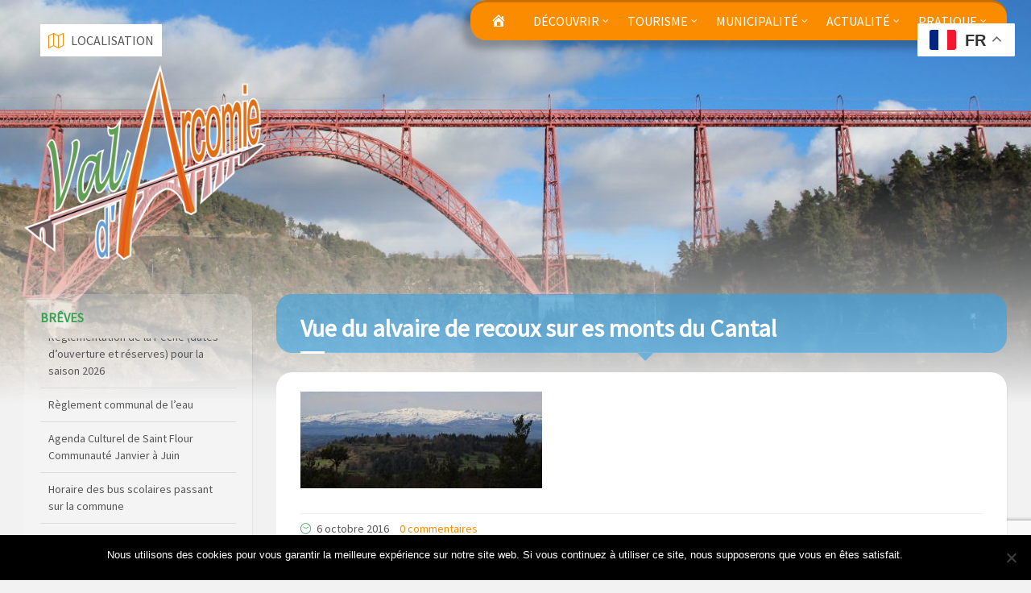

--- FILE ---
content_type: text/html; charset=UTF-8
request_url: https://valdarcomie.fr/wp-admin/admin-ajax.php
body_size: 203
content:
{"coord":{"lon":3.2102,"lat":44.9346},"weather":[{"id":804,"main":"Clouds","description":"overcast clouds","icon":"04n"}],"base":"stations","main":{"temp":5.71,"feels_like":2.17,"temp_min":5.71,"temp_max":5.71,"pressure":1014,"humidity":92,"sea_level":1014,"grnd_level":893},"visibility":10000,"wind":{"speed":5.11,"deg":170,"gust":13.55},"clouds":{"all":100},"dt":1768592472,"sys":{"country":"FR","sunrise":1768548064,"sunset":1768581133},"timezone":3600,"id":6447254,"name":"Chaliers","cod":200}

--- FILE ---
content_type: text/html; charset=UTF-8
request_url: https://valdarcomie.fr/wp-admin/admin-ajax.php
body_size: 742
content:
{"city":{"id":6447254,"name":"Chaliers","coord":{"lon":3.2102,"lat":44.9346},"country":"FR","population":0,"timezone":3600},"cod":"200","message":1.103333,"cnt":7,"list":[{"dt":1768561200,"sunrise":1768548064,"sunset":1768581133,"temp":{"day":5.52,"min":4.36,"max":6.01,"night":5.46,"eve":5.51,"morn":4.71},"feels_like":{"day":2.27,"night":2.3,"eve":1.78,"morn":1.86},"pressure":1014,"humidity":88,"weather":[{"id":500,"main":"Rain","description":"light rain","icon":"10d"}],"speed":5.52,"deg":170,"gust":15.9,"clouds":100,"pop":1,"rain":1.58},{"dt":1768647600,"sunrise":1768634428,"sunset":1768667610,"temp":{"day":5.65,"min":4.86,"max":6,"night":6,"eve":5.4,"morn":5.41},"feels_like":{"day":3.24,"night":2.15,"eve":1.95,"morn":2.53},"pressure":1014,"humidity":95,"weather":[{"id":500,"main":"Rain","description":"light rain","icon":"10d"}],"speed":6.03,"deg":142,"gust":16.21,"clouds":100,"pop":1,"rain":1.39},{"dt":1768734000,"sunrise":1768720789,"sunset":1768754087,"temp":{"day":5.2,"min":4,"max":5.66,"night":4.97,"eve":5.42,"morn":4},"feels_like":{"day":2.56,"night":2.8,"eve":2.75,"morn":0.34},"pressure":1016,"humidity":92,"weather":[{"id":500,"main":"Rain","description":"light rain","icon":"10d"}],"speed":6.16,"deg":140,"gust":16.76,"clouds":100,"pop":1,"rain":1.69},{"dt":1768820400,"sunrise":1768807149,"sunset":1768840566,"temp":{"day":5.3,"min":3.63,"max":7.15,"night":3.63,"eve":4.8,"morn":4.79},"feels_like":{"day":4.42,"night":3.63,"eve":4.8,"morn":4.79},"pressure":1017,"humidity":92,"weather":[{"id":804,"main":"Clouds","description":"overcast clouds","icon":"04d"}],"speed":2.52,"deg":135,"gust":9.97,"clouds":100,"pop":0.14},{"dt":1768906800,"sunrise":1768893506,"sunset":1768927046,"temp":{"day":7.28,"min":1.08,"max":7.31,"night":2.37,"eve":2.28,"morn":1.08},"feels_like":{"day":6.61,"night":2.37,"eve":2.28,"morn":1.08},"pressure":1014,"humidity":73,"weather":[{"id":802,"main":"Clouds","description":"scattered clouds","icon":"03d"}],"speed":1.54,"deg":2,"gust":2.72,"clouds":50,"pop":0},{"dt":1768993200,"sunrise":1768979861,"sunset":1769013527,"temp":{"day":4.74,"min":-0.15,"max":4.74,"night":1.95,"eve":2.14,"morn":-0.15},"feels_like":{"day":1.51,"night":-2.81,"eve":-2.38,"morn":-1.8},"pressure":1006,"humidity":75,"weather":[{"id":803,"main":"Clouds","description":"broken clouds","icon":"04d"}],"speed":5.66,"deg":163,"gust":14.79,"clouds":70,"pop":0.13},{"dt":1769079600,"sunrise":1769066214,"sunset":1769100008,"temp":{"day":1.22,"min":0.69,"max":2.15,"night":1.3,"eve":1.51,"morn":0.69},"feels_like":{"day":-0.71,"night":1.3,"eve":1.51,"morn":-3.05},"pressure":1004,"humidity":97,"weather":[{"id":616,"main":"Snow","description":"rain and snow","icon":"13d"}],"speed":6.28,"deg":161,"gust":15.78,"clouds":100,"pop":1,"rain":0.78,"snow":6.15}]}

--- FILE ---
content_type: text/html; charset=UTF-8
request_url: https://valdarcomie.fr/wp-admin/admin-ajax.php
body_size: 742
content:
{"city":{"id":6447254,"name":"Chaliers","coord":{"lon":3.2102,"lat":44.9346},"country":"FR","population":0,"timezone":3600},"cod":"200","message":1.103333,"cnt":7,"list":[{"dt":1768561200,"sunrise":1768548064,"sunset":1768581133,"temp":{"day":5.52,"min":4.36,"max":6.01,"night":5.46,"eve":5.51,"morn":4.71},"feels_like":{"day":2.27,"night":2.3,"eve":1.78,"morn":1.86},"pressure":1014,"humidity":88,"weather":[{"id":500,"main":"Rain","description":"light rain","icon":"10d"}],"speed":5.52,"deg":170,"gust":15.9,"clouds":100,"pop":1,"rain":1.58},{"dt":1768647600,"sunrise":1768634428,"sunset":1768667610,"temp":{"day":5.65,"min":4.86,"max":6,"night":6,"eve":5.4,"morn":5.41},"feels_like":{"day":3.24,"night":2.15,"eve":1.95,"morn":2.53},"pressure":1014,"humidity":95,"weather":[{"id":500,"main":"Rain","description":"light rain","icon":"10d"}],"speed":6.03,"deg":142,"gust":16.21,"clouds":100,"pop":1,"rain":1.39},{"dt":1768734000,"sunrise":1768720789,"sunset":1768754087,"temp":{"day":5.2,"min":4,"max":5.66,"night":4.97,"eve":5.42,"morn":4},"feels_like":{"day":2.56,"night":2.8,"eve":2.75,"morn":0.34},"pressure":1016,"humidity":92,"weather":[{"id":500,"main":"Rain","description":"light rain","icon":"10d"}],"speed":6.16,"deg":140,"gust":16.76,"clouds":100,"pop":1,"rain":1.69},{"dt":1768820400,"sunrise":1768807149,"sunset":1768840566,"temp":{"day":5.3,"min":3.63,"max":7.15,"night":3.63,"eve":4.8,"morn":4.79},"feels_like":{"day":4.42,"night":3.63,"eve":4.8,"morn":4.79},"pressure":1017,"humidity":92,"weather":[{"id":804,"main":"Clouds","description":"overcast clouds","icon":"04d"}],"speed":2.52,"deg":135,"gust":9.97,"clouds":100,"pop":0.14},{"dt":1768906800,"sunrise":1768893506,"sunset":1768927046,"temp":{"day":7.28,"min":1.08,"max":7.31,"night":2.37,"eve":2.28,"morn":1.08},"feels_like":{"day":6.61,"night":2.37,"eve":2.28,"morn":1.08},"pressure":1014,"humidity":73,"weather":[{"id":802,"main":"Clouds","description":"scattered clouds","icon":"03d"}],"speed":1.54,"deg":2,"gust":2.72,"clouds":50,"pop":0},{"dt":1768993200,"sunrise":1768979861,"sunset":1769013527,"temp":{"day":4.74,"min":-0.15,"max":4.74,"night":1.95,"eve":2.14,"morn":-0.15},"feels_like":{"day":1.51,"night":-2.81,"eve":-2.38,"morn":-1.8},"pressure":1006,"humidity":75,"weather":[{"id":803,"main":"Clouds","description":"broken clouds","icon":"04d"}],"speed":5.66,"deg":163,"gust":14.79,"clouds":70,"pop":0.13},{"dt":1769079600,"sunrise":1769066214,"sunset":1769100008,"temp":{"day":1.22,"min":0.69,"max":2.15,"night":1.3,"eve":1.51,"morn":0.69},"feels_like":{"day":-0.71,"night":1.3,"eve":1.51,"morn":-3.05},"pressure":1004,"humidity":97,"weather":[{"id":616,"main":"Snow","description":"rain and snow","icon":"13d"}],"speed":6.28,"deg":161,"gust":15.78,"clouds":100,"pop":1,"rain":0.78,"snow":6.15}]}

--- FILE ---
content_type: text/html; charset=utf-8
request_url: https://www.google.com/recaptcha/api2/anchor?ar=1&k=6LfwyyQaAAAAAKJexP3UJCUdmTYJqHwMP23tKQK0&co=aHR0cHM6Ly92YWxkYXJjb21pZS5mcjo0NDM.&hl=en&v=PoyoqOPhxBO7pBk68S4YbpHZ&size=invisible&anchor-ms=20000&execute-ms=30000&cb=7inftp9j9p63
body_size: 48585
content:
<!DOCTYPE HTML><html dir="ltr" lang="en"><head><meta http-equiv="Content-Type" content="text/html; charset=UTF-8">
<meta http-equiv="X-UA-Compatible" content="IE=edge">
<title>reCAPTCHA</title>
<style type="text/css">
/* cyrillic-ext */
@font-face {
  font-family: 'Roboto';
  font-style: normal;
  font-weight: 400;
  font-stretch: 100%;
  src: url(//fonts.gstatic.com/s/roboto/v48/KFO7CnqEu92Fr1ME7kSn66aGLdTylUAMa3GUBHMdazTgWw.woff2) format('woff2');
  unicode-range: U+0460-052F, U+1C80-1C8A, U+20B4, U+2DE0-2DFF, U+A640-A69F, U+FE2E-FE2F;
}
/* cyrillic */
@font-face {
  font-family: 'Roboto';
  font-style: normal;
  font-weight: 400;
  font-stretch: 100%;
  src: url(//fonts.gstatic.com/s/roboto/v48/KFO7CnqEu92Fr1ME7kSn66aGLdTylUAMa3iUBHMdazTgWw.woff2) format('woff2');
  unicode-range: U+0301, U+0400-045F, U+0490-0491, U+04B0-04B1, U+2116;
}
/* greek-ext */
@font-face {
  font-family: 'Roboto';
  font-style: normal;
  font-weight: 400;
  font-stretch: 100%;
  src: url(//fonts.gstatic.com/s/roboto/v48/KFO7CnqEu92Fr1ME7kSn66aGLdTylUAMa3CUBHMdazTgWw.woff2) format('woff2');
  unicode-range: U+1F00-1FFF;
}
/* greek */
@font-face {
  font-family: 'Roboto';
  font-style: normal;
  font-weight: 400;
  font-stretch: 100%;
  src: url(//fonts.gstatic.com/s/roboto/v48/KFO7CnqEu92Fr1ME7kSn66aGLdTylUAMa3-UBHMdazTgWw.woff2) format('woff2');
  unicode-range: U+0370-0377, U+037A-037F, U+0384-038A, U+038C, U+038E-03A1, U+03A3-03FF;
}
/* math */
@font-face {
  font-family: 'Roboto';
  font-style: normal;
  font-weight: 400;
  font-stretch: 100%;
  src: url(//fonts.gstatic.com/s/roboto/v48/KFO7CnqEu92Fr1ME7kSn66aGLdTylUAMawCUBHMdazTgWw.woff2) format('woff2');
  unicode-range: U+0302-0303, U+0305, U+0307-0308, U+0310, U+0312, U+0315, U+031A, U+0326-0327, U+032C, U+032F-0330, U+0332-0333, U+0338, U+033A, U+0346, U+034D, U+0391-03A1, U+03A3-03A9, U+03B1-03C9, U+03D1, U+03D5-03D6, U+03F0-03F1, U+03F4-03F5, U+2016-2017, U+2034-2038, U+203C, U+2040, U+2043, U+2047, U+2050, U+2057, U+205F, U+2070-2071, U+2074-208E, U+2090-209C, U+20D0-20DC, U+20E1, U+20E5-20EF, U+2100-2112, U+2114-2115, U+2117-2121, U+2123-214F, U+2190, U+2192, U+2194-21AE, U+21B0-21E5, U+21F1-21F2, U+21F4-2211, U+2213-2214, U+2216-22FF, U+2308-230B, U+2310, U+2319, U+231C-2321, U+2336-237A, U+237C, U+2395, U+239B-23B7, U+23D0, U+23DC-23E1, U+2474-2475, U+25AF, U+25B3, U+25B7, U+25BD, U+25C1, U+25CA, U+25CC, U+25FB, U+266D-266F, U+27C0-27FF, U+2900-2AFF, U+2B0E-2B11, U+2B30-2B4C, U+2BFE, U+3030, U+FF5B, U+FF5D, U+1D400-1D7FF, U+1EE00-1EEFF;
}
/* symbols */
@font-face {
  font-family: 'Roboto';
  font-style: normal;
  font-weight: 400;
  font-stretch: 100%;
  src: url(//fonts.gstatic.com/s/roboto/v48/KFO7CnqEu92Fr1ME7kSn66aGLdTylUAMaxKUBHMdazTgWw.woff2) format('woff2');
  unicode-range: U+0001-000C, U+000E-001F, U+007F-009F, U+20DD-20E0, U+20E2-20E4, U+2150-218F, U+2190, U+2192, U+2194-2199, U+21AF, U+21E6-21F0, U+21F3, U+2218-2219, U+2299, U+22C4-22C6, U+2300-243F, U+2440-244A, U+2460-24FF, U+25A0-27BF, U+2800-28FF, U+2921-2922, U+2981, U+29BF, U+29EB, U+2B00-2BFF, U+4DC0-4DFF, U+FFF9-FFFB, U+10140-1018E, U+10190-1019C, U+101A0, U+101D0-101FD, U+102E0-102FB, U+10E60-10E7E, U+1D2C0-1D2D3, U+1D2E0-1D37F, U+1F000-1F0FF, U+1F100-1F1AD, U+1F1E6-1F1FF, U+1F30D-1F30F, U+1F315, U+1F31C, U+1F31E, U+1F320-1F32C, U+1F336, U+1F378, U+1F37D, U+1F382, U+1F393-1F39F, U+1F3A7-1F3A8, U+1F3AC-1F3AF, U+1F3C2, U+1F3C4-1F3C6, U+1F3CA-1F3CE, U+1F3D4-1F3E0, U+1F3ED, U+1F3F1-1F3F3, U+1F3F5-1F3F7, U+1F408, U+1F415, U+1F41F, U+1F426, U+1F43F, U+1F441-1F442, U+1F444, U+1F446-1F449, U+1F44C-1F44E, U+1F453, U+1F46A, U+1F47D, U+1F4A3, U+1F4B0, U+1F4B3, U+1F4B9, U+1F4BB, U+1F4BF, U+1F4C8-1F4CB, U+1F4D6, U+1F4DA, U+1F4DF, U+1F4E3-1F4E6, U+1F4EA-1F4ED, U+1F4F7, U+1F4F9-1F4FB, U+1F4FD-1F4FE, U+1F503, U+1F507-1F50B, U+1F50D, U+1F512-1F513, U+1F53E-1F54A, U+1F54F-1F5FA, U+1F610, U+1F650-1F67F, U+1F687, U+1F68D, U+1F691, U+1F694, U+1F698, U+1F6AD, U+1F6B2, U+1F6B9-1F6BA, U+1F6BC, U+1F6C6-1F6CF, U+1F6D3-1F6D7, U+1F6E0-1F6EA, U+1F6F0-1F6F3, U+1F6F7-1F6FC, U+1F700-1F7FF, U+1F800-1F80B, U+1F810-1F847, U+1F850-1F859, U+1F860-1F887, U+1F890-1F8AD, U+1F8B0-1F8BB, U+1F8C0-1F8C1, U+1F900-1F90B, U+1F93B, U+1F946, U+1F984, U+1F996, U+1F9E9, U+1FA00-1FA6F, U+1FA70-1FA7C, U+1FA80-1FA89, U+1FA8F-1FAC6, U+1FACE-1FADC, U+1FADF-1FAE9, U+1FAF0-1FAF8, U+1FB00-1FBFF;
}
/* vietnamese */
@font-face {
  font-family: 'Roboto';
  font-style: normal;
  font-weight: 400;
  font-stretch: 100%;
  src: url(//fonts.gstatic.com/s/roboto/v48/KFO7CnqEu92Fr1ME7kSn66aGLdTylUAMa3OUBHMdazTgWw.woff2) format('woff2');
  unicode-range: U+0102-0103, U+0110-0111, U+0128-0129, U+0168-0169, U+01A0-01A1, U+01AF-01B0, U+0300-0301, U+0303-0304, U+0308-0309, U+0323, U+0329, U+1EA0-1EF9, U+20AB;
}
/* latin-ext */
@font-face {
  font-family: 'Roboto';
  font-style: normal;
  font-weight: 400;
  font-stretch: 100%;
  src: url(//fonts.gstatic.com/s/roboto/v48/KFO7CnqEu92Fr1ME7kSn66aGLdTylUAMa3KUBHMdazTgWw.woff2) format('woff2');
  unicode-range: U+0100-02BA, U+02BD-02C5, U+02C7-02CC, U+02CE-02D7, U+02DD-02FF, U+0304, U+0308, U+0329, U+1D00-1DBF, U+1E00-1E9F, U+1EF2-1EFF, U+2020, U+20A0-20AB, U+20AD-20C0, U+2113, U+2C60-2C7F, U+A720-A7FF;
}
/* latin */
@font-face {
  font-family: 'Roboto';
  font-style: normal;
  font-weight: 400;
  font-stretch: 100%;
  src: url(//fonts.gstatic.com/s/roboto/v48/KFO7CnqEu92Fr1ME7kSn66aGLdTylUAMa3yUBHMdazQ.woff2) format('woff2');
  unicode-range: U+0000-00FF, U+0131, U+0152-0153, U+02BB-02BC, U+02C6, U+02DA, U+02DC, U+0304, U+0308, U+0329, U+2000-206F, U+20AC, U+2122, U+2191, U+2193, U+2212, U+2215, U+FEFF, U+FFFD;
}
/* cyrillic-ext */
@font-face {
  font-family: 'Roboto';
  font-style: normal;
  font-weight: 500;
  font-stretch: 100%;
  src: url(//fonts.gstatic.com/s/roboto/v48/KFO7CnqEu92Fr1ME7kSn66aGLdTylUAMa3GUBHMdazTgWw.woff2) format('woff2');
  unicode-range: U+0460-052F, U+1C80-1C8A, U+20B4, U+2DE0-2DFF, U+A640-A69F, U+FE2E-FE2F;
}
/* cyrillic */
@font-face {
  font-family: 'Roboto';
  font-style: normal;
  font-weight: 500;
  font-stretch: 100%;
  src: url(//fonts.gstatic.com/s/roboto/v48/KFO7CnqEu92Fr1ME7kSn66aGLdTylUAMa3iUBHMdazTgWw.woff2) format('woff2');
  unicode-range: U+0301, U+0400-045F, U+0490-0491, U+04B0-04B1, U+2116;
}
/* greek-ext */
@font-face {
  font-family: 'Roboto';
  font-style: normal;
  font-weight: 500;
  font-stretch: 100%;
  src: url(//fonts.gstatic.com/s/roboto/v48/KFO7CnqEu92Fr1ME7kSn66aGLdTylUAMa3CUBHMdazTgWw.woff2) format('woff2');
  unicode-range: U+1F00-1FFF;
}
/* greek */
@font-face {
  font-family: 'Roboto';
  font-style: normal;
  font-weight: 500;
  font-stretch: 100%;
  src: url(//fonts.gstatic.com/s/roboto/v48/KFO7CnqEu92Fr1ME7kSn66aGLdTylUAMa3-UBHMdazTgWw.woff2) format('woff2');
  unicode-range: U+0370-0377, U+037A-037F, U+0384-038A, U+038C, U+038E-03A1, U+03A3-03FF;
}
/* math */
@font-face {
  font-family: 'Roboto';
  font-style: normal;
  font-weight: 500;
  font-stretch: 100%;
  src: url(//fonts.gstatic.com/s/roboto/v48/KFO7CnqEu92Fr1ME7kSn66aGLdTylUAMawCUBHMdazTgWw.woff2) format('woff2');
  unicode-range: U+0302-0303, U+0305, U+0307-0308, U+0310, U+0312, U+0315, U+031A, U+0326-0327, U+032C, U+032F-0330, U+0332-0333, U+0338, U+033A, U+0346, U+034D, U+0391-03A1, U+03A3-03A9, U+03B1-03C9, U+03D1, U+03D5-03D6, U+03F0-03F1, U+03F4-03F5, U+2016-2017, U+2034-2038, U+203C, U+2040, U+2043, U+2047, U+2050, U+2057, U+205F, U+2070-2071, U+2074-208E, U+2090-209C, U+20D0-20DC, U+20E1, U+20E5-20EF, U+2100-2112, U+2114-2115, U+2117-2121, U+2123-214F, U+2190, U+2192, U+2194-21AE, U+21B0-21E5, U+21F1-21F2, U+21F4-2211, U+2213-2214, U+2216-22FF, U+2308-230B, U+2310, U+2319, U+231C-2321, U+2336-237A, U+237C, U+2395, U+239B-23B7, U+23D0, U+23DC-23E1, U+2474-2475, U+25AF, U+25B3, U+25B7, U+25BD, U+25C1, U+25CA, U+25CC, U+25FB, U+266D-266F, U+27C0-27FF, U+2900-2AFF, U+2B0E-2B11, U+2B30-2B4C, U+2BFE, U+3030, U+FF5B, U+FF5D, U+1D400-1D7FF, U+1EE00-1EEFF;
}
/* symbols */
@font-face {
  font-family: 'Roboto';
  font-style: normal;
  font-weight: 500;
  font-stretch: 100%;
  src: url(//fonts.gstatic.com/s/roboto/v48/KFO7CnqEu92Fr1ME7kSn66aGLdTylUAMaxKUBHMdazTgWw.woff2) format('woff2');
  unicode-range: U+0001-000C, U+000E-001F, U+007F-009F, U+20DD-20E0, U+20E2-20E4, U+2150-218F, U+2190, U+2192, U+2194-2199, U+21AF, U+21E6-21F0, U+21F3, U+2218-2219, U+2299, U+22C4-22C6, U+2300-243F, U+2440-244A, U+2460-24FF, U+25A0-27BF, U+2800-28FF, U+2921-2922, U+2981, U+29BF, U+29EB, U+2B00-2BFF, U+4DC0-4DFF, U+FFF9-FFFB, U+10140-1018E, U+10190-1019C, U+101A0, U+101D0-101FD, U+102E0-102FB, U+10E60-10E7E, U+1D2C0-1D2D3, U+1D2E0-1D37F, U+1F000-1F0FF, U+1F100-1F1AD, U+1F1E6-1F1FF, U+1F30D-1F30F, U+1F315, U+1F31C, U+1F31E, U+1F320-1F32C, U+1F336, U+1F378, U+1F37D, U+1F382, U+1F393-1F39F, U+1F3A7-1F3A8, U+1F3AC-1F3AF, U+1F3C2, U+1F3C4-1F3C6, U+1F3CA-1F3CE, U+1F3D4-1F3E0, U+1F3ED, U+1F3F1-1F3F3, U+1F3F5-1F3F7, U+1F408, U+1F415, U+1F41F, U+1F426, U+1F43F, U+1F441-1F442, U+1F444, U+1F446-1F449, U+1F44C-1F44E, U+1F453, U+1F46A, U+1F47D, U+1F4A3, U+1F4B0, U+1F4B3, U+1F4B9, U+1F4BB, U+1F4BF, U+1F4C8-1F4CB, U+1F4D6, U+1F4DA, U+1F4DF, U+1F4E3-1F4E6, U+1F4EA-1F4ED, U+1F4F7, U+1F4F9-1F4FB, U+1F4FD-1F4FE, U+1F503, U+1F507-1F50B, U+1F50D, U+1F512-1F513, U+1F53E-1F54A, U+1F54F-1F5FA, U+1F610, U+1F650-1F67F, U+1F687, U+1F68D, U+1F691, U+1F694, U+1F698, U+1F6AD, U+1F6B2, U+1F6B9-1F6BA, U+1F6BC, U+1F6C6-1F6CF, U+1F6D3-1F6D7, U+1F6E0-1F6EA, U+1F6F0-1F6F3, U+1F6F7-1F6FC, U+1F700-1F7FF, U+1F800-1F80B, U+1F810-1F847, U+1F850-1F859, U+1F860-1F887, U+1F890-1F8AD, U+1F8B0-1F8BB, U+1F8C0-1F8C1, U+1F900-1F90B, U+1F93B, U+1F946, U+1F984, U+1F996, U+1F9E9, U+1FA00-1FA6F, U+1FA70-1FA7C, U+1FA80-1FA89, U+1FA8F-1FAC6, U+1FACE-1FADC, U+1FADF-1FAE9, U+1FAF0-1FAF8, U+1FB00-1FBFF;
}
/* vietnamese */
@font-face {
  font-family: 'Roboto';
  font-style: normal;
  font-weight: 500;
  font-stretch: 100%;
  src: url(//fonts.gstatic.com/s/roboto/v48/KFO7CnqEu92Fr1ME7kSn66aGLdTylUAMa3OUBHMdazTgWw.woff2) format('woff2');
  unicode-range: U+0102-0103, U+0110-0111, U+0128-0129, U+0168-0169, U+01A0-01A1, U+01AF-01B0, U+0300-0301, U+0303-0304, U+0308-0309, U+0323, U+0329, U+1EA0-1EF9, U+20AB;
}
/* latin-ext */
@font-face {
  font-family: 'Roboto';
  font-style: normal;
  font-weight: 500;
  font-stretch: 100%;
  src: url(//fonts.gstatic.com/s/roboto/v48/KFO7CnqEu92Fr1ME7kSn66aGLdTylUAMa3KUBHMdazTgWw.woff2) format('woff2');
  unicode-range: U+0100-02BA, U+02BD-02C5, U+02C7-02CC, U+02CE-02D7, U+02DD-02FF, U+0304, U+0308, U+0329, U+1D00-1DBF, U+1E00-1E9F, U+1EF2-1EFF, U+2020, U+20A0-20AB, U+20AD-20C0, U+2113, U+2C60-2C7F, U+A720-A7FF;
}
/* latin */
@font-face {
  font-family: 'Roboto';
  font-style: normal;
  font-weight: 500;
  font-stretch: 100%;
  src: url(//fonts.gstatic.com/s/roboto/v48/KFO7CnqEu92Fr1ME7kSn66aGLdTylUAMa3yUBHMdazQ.woff2) format('woff2');
  unicode-range: U+0000-00FF, U+0131, U+0152-0153, U+02BB-02BC, U+02C6, U+02DA, U+02DC, U+0304, U+0308, U+0329, U+2000-206F, U+20AC, U+2122, U+2191, U+2193, U+2212, U+2215, U+FEFF, U+FFFD;
}
/* cyrillic-ext */
@font-face {
  font-family: 'Roboto';
  font-style: normal;
  font-weight: 900;
  font-stretch: 100%;
  src: url(//fonts.gstatic.com/s/roboto/v48/KFO7CnqEu92Fr1ME7kSn66aGLdTylUAMa3GUBHMdazTgWw.woff2) format('woff2');
  unicode-range: U+0460-052F, U+1C80-1C8A, U+20B4, U+2DE0-2DFF, U+A640-A69F, U+FE2E-FE2F;
}
/* cyrillic */
@font-face {
  font-family: 'Roboto';
  font-style: normal;
  font-weight: 900;
  font-stretch: 100%;
  src: url(//fonts.gstatic.com/s/roboto/v48/KFO7CnqEu92Fr1ME7kSn66aGLdTylUAMa3iUBHMdazTgWw.woff2) format('woff2');
  unicode-range: U+0301, U+0400-045F, U+0490-0491, U+04B0-04B1, U+2116;
}
/* greek-ext */
@font-face {
  font-family: 'Roboto';
  font-style: normal;
  font-weight: 900;
  font-stretch: 100%;
  src: url(//fonts.gstatic.com/s/roboto/v48/KFO7CnqEu92Fr1ME7kSn66aGLdTylUAMa3CUBHMdazTgWw.woff2) format('woff2');
  unicode-range: U+1F00-1FFF;
}
/* greek */
@font-face {
  font-family: 'Roboto';
  font-style: normal;
  font-weight: 900;
  font-stretch: 100%;
  src: url(//fonts.gstatic.com/s/roboto/v48/KFO7CnqEu92Fr1ME7kSn66aGLdTylUAMa3-UBHMdazTgWw.woff2) format('woff2');
  unicode-range: U+0370-0377, U+037A-037F, U+0384-038A, U+038C, U+038E-03A1, U+03A3-03FF;
}
/* math */
@font-face {
  font-family: 'Roboto';
  font-style: normal;
  font-weight: 900;
  font-stretch: 100%;
  src: url(//fonts.gstatic.com/s/roboto/v48/KFO7CnqEu92Fr1ME7kSn66aGLdTylUAMawCUBHMdazTgWw.woff2) format('woff2');
  unicode-range: U+0302-0303, U+0305, U+0307-0308, U+0310, U+0312, U+0315, U+031A, U+0326-0327, U+032C, U+032F-0330, U+0332-0333, U+0338, U+033A, U+0346, U+034D, U+0391-03A1, U+03A3-03A9, U+03B1-03C9, U+03D1, U+03D5-03D6, U+03F0-03F1, U+03F4-03F5, U+2016-2017, U+2034-2038, U+203C, U+2040, U+2043, U+2047, U+2050, U+2057, U+205F, U+2070-2071, U+2074-208E, U+2090-209C, U+20D0-20DC, U+20E1, U+20E5-20EF, U+2100-2112, U+2114-2115, U+2117-2121, U+2123-214F, U+2190, U+2192, U+2194-21AE, U+21B0-21E5, U+21F1-21F2, U+21F4-2211, U+2213-2214, U+2216-22FF, U+2308-230B, U+2310, U+2319, U+231C-2321, U+2336-237A, U+237C, U+2395, U+239B-23B7, U+23D0, U+23DC-23E1, U+2474-2475, U+25AF, U+25B3, U+25B7, U+25BD, U+25C1, U+25CA, U+25CC, U+25FB, U+266D-266F, U+27C0-27FF, U+2900-2AFF, U+2B0E-2B11, U+2B30-2B4C, U+2BFE, U+3030, U+FF5B, U+FF5D, U+1D400-1D7FF, U+1EE00-1EEFF;
}
/* symbols */
@font-face {
  font-family: 'Roboto';
  font-style: normal;
  font-weight: 900;
  font-stretch: 100%;
  src: url(//fonts.gstatic.com/s/roboto/v48/KFO7CnqEu92Fr1ME7kSn66aGLdTylUAMaxKUBHMdazTgWw.woff2) format('woff2');
  unicode-range: U+0001-000C, U+000E-001F, U+007F-009F, U+20DD-20E0, U+20E2-20E4, U+2150-218F, U+2190, U+2192, U+2194-2199, U+21AF, U+21E6-21F0, U+21F3, U+2218-2219, U+2299, U+22C4-22C6, U+2300-243F, U+2440-244A, U+2460-24FF, U+25A0-27BF, U+2800-28FF, U+2921-2922, U+2981, U+29BF, U+29EB, U+2B00-2BFF, U+4DC0-4DFF, U+FFF9-FFFB, U+10140-1018E, U+10190-1019C, U+101A0, U+101D0-101FD, U+102E0-102FB, U+10E60-10E7E, U+1D2C0-1D2D3, U+1D2E0-1D37F, U+1F000-1F0FF, U+1F100-1F1AD, U+1F1E6-1F1FF, U+1F30D-1F30F, U+1F315, U+1F31C, U+1F31E, U+1F320-1F32C, U+1F336, U+1F378, U+1F37D, U+1F382, U+1F393-1F39F, U+1F3A7-1F3A8, U+1F3AC-1F3AF, U+1F3C2, U+1F3C4-1F3C6, U+1F3CA-1F3CE, U+1F3D4-1F3E0, U+1F3ED, U+1F3F1-1F3F3, U+1F3F5-1F3F7, U+1F408, U+1F415, U+1F41F, U+1F426, U+1F43F, U+1F441-1F442, U+1F444, U+1F446-1F449, U+1F44C-1F44E, U+1F453, U+1F46A, U+1F47D, U+1F4A3, U+1F4B0, U+1F4B3, U+1F4B9, U+1F4BB, U+1F4BF, U+1F4C8-1F4CB, U+1F4D6, U+1F4DA, U+1F4DF, U+1F4E3-1F4E6, U+1F4EA-1F4ED, U+1F4F7, U+1F4F9-1F4FB, U+1F4FD-1F4FE, U+1F503, U+1F507-1F50B, U+1F50D, U+1F512-1F513, U+1F53E-1F54A, U+1F54F-1F5FA, U+1F610, U+1F650-1F67F, U+1F687, U+1F68D, U+1F691, U+1F694, U+1F698, U+1F6AD, U+1F6B2, U+1F6B9-1F6BA, U+1F6BC, U+1F6C6-1F6CF, U+1F6D3-1F6D7, U+1F6E0-1F6EA, U+1F6F0-1F6F3, U+1F6F7-1F6FC, U+1F700-1F7FF, U+1F800-1F80B, U+1F810-1F847, U+1F850-1F859, U+1F860-1F887, U+1F890-1F8AD, U+1F8B0-1F8BB, U+1F8C0-1F8C1, U+1F900-1F90B, U+1F93B, U+1F946, U+1F984, U+1F996, U+1F9E9, U+1FA00-1FA6F, U+1FA70-1FA7C, U+1FA80-1FA89, U+1FA8F-1FAC6, U+1FACE-1FADC, U+1FADF-1FAE9, U+1FAF0-1FAF8, U+1FB00-1FBFF;
}
/* vietnamese */
@font-face {
  font-family: 'Roboto';
  font-style: normal;
  font-weight: 900;
  font-stretch: 100%;
  src: url(//fonts.gstatic.com/s/roboto/v48/KFO7CnqEu92Fr1ME7kSn66aGLdTylUAMa3OUBHMdazTgWw.woff2) format('woff2');
  unicode-range: U+0102-0103, U+0110-0111, U+0128-0129, U+0168-0169, U+01A0-01A1, U+01AF-01B0, U+0300-0301, U+0303-0304, U+0308-0309, U+0323, U+0329, U+1EA0-1EF9, U+20AB;
}
/* latin-ext */
@font-face {
  font-family: 'Roboto';
  font-style: normal;
  font-weight: 900;
  font-stretch: 100%;
  src: url(//fonts.gstatic.com/s/roboto/v48/KFO7CnqEu92Fr1ME7kSn66aGLdTylUAMa3KUBHMdazTgWw.woff2) format('woff2');
  unicode-range: U+0100-02BA, U+02BD-02C5, U+02C7-02CC, U+02CE-02D7, U+02DD-02FF, U+0304, U+0308, U+0329, U+1D00-1DBF, U+1E00-1E9F, U+1EF2-1EFF, U+2020, U+20A0-20AB, U+20AD-20C0, U+2113, U+2C60-2C7F, U+A720-A7FF;
}
/* latin */
@font-face {
  font-family: 'Roboto';
  font-style: normal;
  font-weight: 900;
  font-stretch: 100%;
  src: url(//fonts.gstatic.com/s/roboto/v48/KFO7CnqEu92Fr1ME7kSn66aGLdTylUAMa3yUBHMdazQ.woff2) format('woff2');
  unicode-range: U+0000-00FF, U+0131, U+0152-0153, U+02BB-02BC, U+02C6, U+02DA, U+02DC, U+0304, U+0308, U+0329, U+2000-206F, U+20AC, U+2122, U+2191, U+2193, U+2212, U+2215, U+FEFF, U+FFFD;
}

</style>
<link rel="stylesheet" type="text/css" href="https://www.gstatic.com/recaptcha/releases/PoyoqOPhxBO7pBk68S4YbpHZ/styles__ltr.css">
<script nonce="OjUBf-NZazX0dsjwoK1bsQ" type="text/javascript">window['__recaptcha_api'] = 'https://www.google.com/recaptcha/api2/';</script>
<script type="text/javascript" src="https://www.gstatic.com/recaptcha/releases/PoyoqOPhxBO7pBk68S4YbpHZ/recaptcha__en.js" nonce="OjUBf-NZazX0dsjwoK1bsQ">
      
    </script></head>
<body><div id="rc-anchor-alert" class="rc-anchor-alert"></div>
<input type="hidden" id="recaptcha-token" value="[base64]">
<script type="text/javascript" nonce="OjUBf-NZazX0dsjwoK1bsQ">
      recaptcha.anchor.Main.init("[\x22ainput\x22,[\x22bgdata\x22,\x22\x22,\[base64]/[base64]/bmV3IFpbdF0obVswXSk6Sz09Mj9uZXcgWlt0XShtWzBdLG1bMV0pOks9PTM/bmV3IFpbdF0obVswXSxtWzFdLG1bMl0pOks9PTQ/[base64]/[base64]/[base64]/[base64]/[base64]/[base64]/[base64]/[base64]/[base64]/[base64]/[base64]/[base64]/[base64]/[base64]\\u003d\\u003d\x22,\[base64]\\u003d\x22,\[base64]/[base64]/[base64]/K1vDtF1OwqMzwqEdwpFWfyjCrjjCrUvDtSrDukHDgcODNg1reDAWwrvDvm0kw6DCkMOhw74Nwo3DgMObYEoww7xwwrVzVMKRKl7CsF3DusKzZE9CEEzDksK3RxjCrnshw6s5w6okDBE/BV7CpMKpWVPCrcK1RMK1dcO1wptpacKOb3IDw4HDikrDjgwww4UPRTdiw6tjwo3Dok/DmQw4FEVMw7vDu8KDw5Ixwoc2OsKkwqMvwrLCg8O2w7vDkjzDgsOIw5DCjlICPwXCrcOSw7V5bMO7w4B5w7PCsRtOw7VdRn1/OMO9wo9LwoDCn8Kkw4puUsKPOcObfcKDInxOw6QXw4/CscOrw6vCoUvCtFxoaloow4rCrx8Jw69uHcKbwqBXdsOIOT1aeFAmQsKgwqrCtxsVKMKswoxjSsOYWcOHwqXDtUABw67CmMKcwotDw704Z8OiwrrCpSbCu8KKwp3DsMOYdMKNUCnDrCPCrDvDp8KhwpnCgcORw4lSwpVqwqLDjEnDp8O/wrfCs2bDlMKUE2gEwrU+w6hJCsKSwpYfQMKkw5zDk3XDnFzDtRoMw6FPwqDDhTrDm8KzQcOWw7jCt8OWw4AbGjHDoCsFwqJawp96wrQ0w5pNDMKBJjHCj8O/w7zCtMKKZkNNwrNSZC90w6PDmFHCpGIdSsOdIEzDpFvClcOKwoDDsT47w7jCl8K/w4d7SsKXwpnDrCrCn07DnBYVwqvDsEPDn24GHcOOKMKZwr7DlxrDpBnDrcKPwpEVwoINQMO0woAWw4UITMKvwoxRI8O5UnBNOMOzJMO7ZAJuw7MvwpTCm8OnwoFjwpHCihDDtwBQZRXDmwnDqMKOw51KwpvDvhPCgAgRwrDCkcK4w6jCmSI1wrbDgGjCqsKdb8KAw4/Dr8KjwrnDiGA8wqlYwpPCicKrKMKsw6/[base64]/CsMK0YcOcH8OQw6NjwpdLTUbCsSEtCnwpwpjDnSA5w5rDu8KYw44WaQ11wp7Ck8K9ZEzCqcK1L8KCBD3DgmcyJRjDvsOZQGlFT8KRH3zDq8KGCsKDVxzDmlA4w6/[base64]/[base64]/[base64]/[base64]/F1LDgMOkWcOIGhNuTSPDgMKtJFtZY21SwrAxw5QkKsKNwoJ8w7nCtXltanvCvMO/w5MhwrYiOCEiw6PDlMKUGMKzXADCqMO4w7nDmsKkw5vDuMOvwr7CvxrCgsKTw4QDw7/CucK1UiPDtXp9KcKRwrrDqMKIwpwow4Y+ScKgw5cME8O0dcK5woTDoBNSwq7DicOeD8OFwpZrAUYiwpRtwqvDs8OUwrzDvzTCusOjSDTDqsOxw4vDkHoUwox1wp5sEMK7w74TwrbCix0qZwlewovDkV7CnyEewpgAwo7Dl8KxM8KiwrM1w7BRWcOPwr86wo4cw4/CkHLCs8OVw4JBMyh2w51MOwXDq0LDokodAhBhwrhvWWBEwqcjJsK+XsKuwrbDvnnDqMODwpzDgcKUw6FwfD7Dsl1qwqcaO8OfwoXCuUNLC3zCgcKrPMOqGxksw4DCkGDCo1FIwpxmw7/Cs8O1YhtVB3x9bcOHXsKIasK5w7nCnsOlwrYrwq0ndW7ChMKCAgUAwqbDlsKNERoNGsOjPnbCky0twrUjb8OXw4gzwpdRF0J2JSA0w4oJDcKdwqvDsiFBI2XCnsKsX3fCgcOqw5F9IBp2P0/[base64]/CtcO3acOWwoPCt8OdwopowptMTjgBSRBEAlLCoTUFYsODw5TCqwxlNSLDriAOa8K3w7HDuMKqNsOTw6B0wqt/w4TCuUF4wpV+Nk1nfiBwH8ObCMKKwot0wqbDp8KXwoRfAsKgwoxpMcOcwqowGRgKwptgw5/Ch8KmJMKbwq7CusOxwr/DkcKwYmcrSijDixNSCsO/wqTDkg3DlyzDvxrClcOJw7gyLXnCvVHCssKJO8Ocw5UQwrQuw5jCrsOtwrxBZh/CnBdGUCMnwonDncKZOcOWwo7DsxlUwqpVMDnDlMOzc8OlNMKIZ8KNw6TDhDNTwrnCvsKSw6gQwr/Co2/[base64]/CncO1bFvDrcKcM2ZefC9UwrrCoU4awqQfwrRbw5w+w69TcQLCol8iJcOtw6fCksOPQMOmdBrCoW8zw7V9wpLDscOlMGcCw5/CncKQHV3CgsKCw4LChDPDgMKbwp5VLMKIw5gadgzDk8OKwpHDiB3DiCrCjMOoXUvCg8OvdUDDjsKFw5U1wqfCiAZYwp7CkwPDji3DkcKNwqHDr19/w5bCusOGw7TDvnbClMKDw5vDrsOvZsKMBQU/GsOlZhVrMAR7w5lsw4LDqkPCuVfDsMOuPifDiRTCqMOEKMK+wp7CuMOmwrBSw6jDvHXCl2IzTmARw6PDuUDDi8Okw7LCjcKJdMO7w6IQOAB9wpgrFGBaDQhhH8OzIirDusKWNhQpwqYow77DocK9UsKYbBTChRd0w6sVBmjCqHI/HMOJwqXDrDfCjB1ZVMO2VRhKwqHDtU46w4oMUsK6wozCkcOKB8KAwp/CnXnCpGZaw402w4/[base64]/DgwsKwr4NwqMtUgQdD8KKRcKPw4pXesKIHsOjOUB2wqHDigPCkMOMw49Rd0AaZwsTw6jDlMOew7HCtsOSDGzDsWdFScK0w61XIsO6w6PCuTEMw5XCusKSMgtxwowSdcOYKcKrwph7FmbDqmBkScORHS7Co8KKW8KFUF/[base64]/[base64]/CuMKpIB7Cu8OdXcK2wpzDt3tve2nCvMOfPkbCnU4/w5fDpcKSQ3jDqMOHwoAVwrcHI8KLKcKoYUXCplnCogAmw5NzSXHCn8K3w5DCvsOtw7/DmMOKw6ctwqBMw57CvcKTwr3CjsOpwpMOw6rCnFHCr0Bnw4nDmMKGw57DqMKowonDt8KzKVHDj8KHWxRVCsKEA8O/JgPCksOWw69dw6/DpsOQwq/DiUxZecKMG8KMw6PChsKLCDzCvjNdw6XDucKbwqfDu8Kyw5QQw50Hw6fDlcOAw6XCksOYIsKyHQ3DkcKYUsKKCVjChMK1VEPDicONS2TDg8O3aMOtN8OHw4k/[base64]/CgRXCuWxffhDCr3vDocOKc1M7w4F+w4vCuW5bfBQEY8KrGx/[base64]/DksOewrDDrWRpNTPCuMKXHWTDpnNzDD/DpMOYwoPDksOqwq7CvwLCncKCCADCvcKUw4lOw6rDons4w64oJMKOYMKTwrPDvsKiVl9Pwq3DmgQ4LSZwScOBw55BQ8OXwqzCoX7Cmgo2VcO/[base64]/DsA5BTy5Vw7wtYwYaHsO+ISNZw7csFyEBwq4sdMKFLsKffjnDqGLDusKUw7/DmV3CpMOLHxgmWU3CjMK+w6zDisKHR8OFC8OPw6/[base64]/w4h3wpXCvxlrScO+wq3DlcOwE8KHwr/Dp8O5QMKvwoDDhB9tVTUxaSbCvcOQw7ZlNsOKLh1Iw5/DokvDpAzDl0MET8K/[base64]/CgX9xwqbCjsKJDMOTwrRRwq8twqNcwrdZwoLDum/ClE7DsyDDoALCqih3PsOzMMKMbV7DsAjDuD0ID8K8wpDCmsKtw5wUdcOnAMKQwpbCtsK1ChXDtcObwrw+wpNbw5XDqMOrbFXCv8KACcOrw4DClcOKwr8vwrInWhLDn8KdXljCrT/[base64]/DgHd9w5fDnMOKw7zCgXgWw4IXJ8K1cx3CvsKfw7EMRsKhAQHDujVUAkZrSMKxw4FeAyfDlU7CswBoen11TjjDqMOdwoDDr3nChjY0cAp6wr4AIHAvwoPCjMKUwoBKw7Yiw6/DiMKCw7YDw7s7w73CkDvDpC/CsMKZwqjDoB3CsWXDnsOrwpoBwoF5wqJYLMOCwoDDrSEBBcKiw5MFVsOvJMOyMsKNbRNTDsKxF8O9Qg4/UEEUw4lqwpnCkX0xN8O4A14Sw6F7Y2TDuDzDksOyw7s0woDCisKEwrnDkUTDonwXwpQCccOTw60Sw6DDlsOKTsOVw73ClhQ/w5scH8K3w6k/Rn5Jw63DpsKMBcOCw5pFcSzChsOsTcK1w43DvMO+w7V6K8O0wq3Co8KCSMK5XjHDlcOwwq/CvD/[base64]/wr88w7JGwqkcEhbDmxnDm8KVG8Kbw5tUK8O3wovChsOww612wqxQEydQwq7CpcO+PCEeVQ3DncK7w6IBw5EaY1c/w6rCrsKFwoLCiEzDssOpwoI3CMOQW1hcADp2w6DDt33CpMOGYMOwwoIFwoBvwrV/VnjCo0x3LE1of0zClQbDvMOMwrg2woTCksOWH8KJw54iw4/[base64]/w5TCksK9AFhvHl/[base64]/DrSzCgxUWSS3DqsKgbcKUTMOwwprDiFzDpBN6wp3DnS3Cu8KZwoMJWcO+w5dhwrsRwpHDosOrw5HDocKqFcOKHyQhGMOeIVsJQcKfw6XCkBzCtMOJw6/CmMONVSLCthdrWMOtO3jCn8OiMMOTHHLCtMOue8OXD8KCwrfCvVtew4UTw4bDvMOAwr5LfArDoMO5w584NTEtwoddEsOzYDzDusOgan5Fw5rCvHAkM8OdVkLDv8Ozw7fCvC/CvhPCrsOXwrrCgk8Lb8KmEj3DjWLDhMO3w41qw6rDjsOgwpoxD2/[base64]/DusOEZxrDiMO9w7R6w6nCoT1awohiwpZbwql0w5HDgsOeaMOEwporwqEAE8KVAcO4XHbDm1bDmcKtQcO5ScOswop1wql/HsO2w7c7w4oIw5wtXsKBw4zCo8Ogcwofw7M6wrzDnMOCE8Ouw6fCjcKiwrJqwoTCm8KTw4LDocKrFiJawoF1w6AcLAFMwqZsAcOLIcOlwpxUwq9owovCrsKmwqMqBMKuwp/CgcOIJ2LCq8OuVxsWwoNxIHDCgsOoAMO8wq7CpcKvw6XDsHoJw4XCs8O+wq8Uw73CuGnCrsOuwq/CrcKwwoErHQfCnm9XdMOlAsOud8KPJ8OzTsOvw4Z2Dw/DmsKNcsOWAA5pDsKxw6w+w4vCmsKdwpoWw6zDtcODw5HDmF5zVAtRSzZ4Gj7DgMObw6zCssO1cS5xJiLCo8K9DFFKw4B3RmlHw7w8DTBYJcKxw6DCqFIFdsOtNMKBfcK4wo5Iw6PDuklxw4TDssKmesKzBMO/BcOCwpFIZy7Ck3vCpsKWXcOzFV/DnVMIciJnwrpqw7LDmsKTw6d8fcO6w7Jkw7vCuD5LwoXDlHTDvcOfM1xdw6NSDloNw5jDkX7Dn8KqPMKMXwcZJ8OIwoPChSzCu8KoYsKYwqTCllrDj0YCE8OxO0TChcOzwo8IwrDCv3bCl34nw5x5YXfDksK3BsKgw5LDnDQJcSNnbcKCVMKMPw/CscOJPsKbw6pEBMKiwph5OcK/w58wB1LDu8Ohw4bCpsK7w5cgFytLwoLDoH4fVTjCmzokwolbwojDpjBcwokqWwlyw6Y2wr7ChsK/wpnDrX5swqgKPMKiw5wVM8KCwr/CicKsSsOmw5QhT0QYw6HCpcOaSyvCnMK3w4RVwr/DhQIpwq1jQ8KIwoDCnMKvDMK2GhnCnyp8FQ/[base64]/DvMOAQ8KQIMKTDcOKPCfCqCrDlztWw7TChTNDUVfCiMOgF8OAw4dNwosYacOBwqHCrcK4fFzDvSl6w6rDhTbDmHgLwqRDwqTCjlA6ZRUCw4zDvE5Pwp/DucKVw50LwrYiw4/Ck8K+Vys6Pz7DhXIPU8OYJMOZUFrCjsO3GFRlw4XDqMOQw7PDgSjDsMKvdHMdwqdqwpvCmWrDvMOKw5zCucKOwonDo8K3wqlVasKUXmNhwoVFaXtww6M4wpvCjsO/w4BtIsKNdsOjIsKZLkfCkHrDnhw6w4DCj8OVfU0cBnjDpQInIAXCusOdRXXDngbDm3nClF8vw6ZYWR/ClsOVR8KnwpDCmsK6w4HCgWEiMsKiS2DCssKgw5/CiXLCgirDkcKhfcOpWsOZw6JQwqHCt09zGXhbw5Frwo5mL2l8dnVBw5FQw4MPw4/Cn3Y5BTTCpcOyw6B3w7gew6zDlMKawqPDmMKOa8KMax9Yw5Fywodvw5Qmw5grwoXDsnzCmnnCicO6w4xPLwhQwr/[base64]/[base64]/DjcKGAUHDnXZ3w6zCihTDtQnDmsOqFEDDlj3Cq8O+QhM+wqgkw504acOLZFJ4w4rCkULCs8KyH2rCmFXCmDduwrnDk0LDk8OSwoXDpxpuUcO/ccKSw61NdMKBwqAHfcKfw5zCmAN5MwYtVxLDhg49w5cuSXlNbDM4w7sTwpnDkSlxG8OIUjLDr2fDj1fCtsKNMsKdw5pABhwAw6NIfkNgFcOZRVR2wrDDqxU4w65cSMKObD4uEsOWwqHDjcOFwrHCnsOSasOOw4oHWsKow5rDn8Ojw4/DvkcIaRHDrkIDwr7CknrCtT8pwp8OFcOhwqTDssOhw4jCjsOaLn3DmX4ww6TDtsK9dsOAw58ow57DrWnDgifDpH3CgkBETcOZeQXDmh1Ww5fDjiA/wpR7w5scGmnDvsOGIsKzUsKLVsO4bsKjdcOFQgByO8KMd8OKVllow5TCihHCqlvCnSPCpWvDmn9Iw6AtBMO+ZVMpwq/[base64]/DkcO3NsObwrDDkcKZfUnDkVXDqTpYwpPChsOzAsO3VSREf0jDu8KKasOFDcK7UHbCo8K5M8KxSRPCrCTDj8OLAcK6wo5bwrzClsOfw4TDlBNQHW/DvS0ZwoDCusKGQcKAwpLDsTjCgcKGwpLDp8KRPUjCocOKJmEbw7U5C0bCg8KUw7jDhcOYakU7wr14worDn1kNw5h0LhnCrgxKw6fDln/[base64]/Y8Oiw7/CkjrDh8Osw4hHKcOBw7rDuRUuwpfDrcO1wqgEWyRPK8ORchbDjnUhwrl4w63CoCjCpiLDrMK5w40cwrDDtkjCh8KSw4XCgxbDhsKXZcONw4wIfW3CrsKuEiUpwqBEw77CjMK3w5HDlsO3dcKcwrpeYBzDucO+UcK/VcO8dsO5wovCgzLChsK5w5rCoBNGC0kIw5MTTgXCrsKOAXRgGHxew4tYw7DCl8O7LTHCrMO7KGXCoMO2wpfCg0fCjMKYccKjUsOowq9pwqQww43CsA/CvW7Cp8Kuw51hGkEqOsKHwqzDnUTDn8KGUjHDs1UWwoHCmMOtwpkZwrfCgsOdwqbCiTDDuXp+f0rCixcBEMKHXsO/w7wQF8KgVcOyEWJhw73CtMOAXUzCicK0w6B8SGnDtMKzw4Z5wqZwCsO7A8KDIzXCiF15DsKNw7TCjjVRSMOnPsO1w7JxbMOywqcEOlYVw7EaKHzCu8Oww4NYeSLCiXBoCjXDu3QnOsObw4nClRw7w4nDssOLw5wTCMKuwr/CsMO0PsKrwqfDhjrDkDA8c8KSw6kiw4hHFsKgwpEJPsKHw73CgSp1Fi3DiC0bUylTw6XCu3nDnsKfw5/Dp1ZMJcOFSUTClHDDtlPDkAvDikbDisOmw5DDpAo9wq4SIMOOwpXCuWrCr8OsWcOuw4HDuwoTaUbDjcO0wrnDs1AQFnLDm8KUZcKcw4hrwojDisOyX0nCq0zDvzvCh8K5wr/DnX5pScOyHsOFLcK4wpB2wrLCi03Do8OIw7MGDsKwb8KtUcKKGMKWwrhdw4dSwpxsT8OOwojDp8Kkw4l6woTDusOxw6d+wp8ywp4gwojDq21Ow4wyw57DtcKNwrXDpi/Cp2fCmA7DgTnDicOPwovDuMKKwot4DwUWIBVEYnbCnwbDmcO4w4/DiMKAXcKPw591cxnCvEUgax7DhUxqZcO4L8KBAirCtFjDkA3Cgy/[base64]/CgMK1fFESBgHCpz7CqsK/XcOmbsKWEVbCgsKoUMKxeMKBE8Opw4XDsyPDhWA+NcOZwqHCokTDmzkYw7TDqcO3wrbDq8K8c0fDhMKMwrh6woHCv8ORw7/DnnnDvMKhwqrDjjzCo8KUw6nDnX/[base64]/PUjDmFI7wrvCi8KHw4zDuWTDh2IGw77CgsOpwok6w7nCpMOdccOfBcKEw4nCv8OCSjoXFh/CicKPC8OHwrIhGcK0OG3DsMOQBsKCE0vDqEvDgsKBw6bCmGnDkcKeS8KtwqbChmMXVCnDs3J1wonDosOZdsObFsK8NsKLw4rCoFHCiMOYw6bCkcKwPGxqwpPCnMONwqXCoSMuXsOmw4/DowkAwpPDpMKHw5PCvcOuwqvDlcOyHMODw5XCk2fDtlLDpRoLw4xuwonCumMKwpjDj8Kvw7bDpw4TAjVmI8OQSsK/a8OPR8KWdjNOwoR1wo4+wp5GEFXDlhQHF8KVA8Kxw7gewozDvMKMSELCv08Iw7kVw4fCvAVKw5k8wrMXN2/DqnRHOm5Uw57DucORNMK0bGTDmsOWw4V8w6LDhMOYcMKWwrxgw6AuPm8xwpdfCGLCnjXCpD3Dm3zDsyDCg0tqwqfCpT/[base64]/DvMOIw4RcLBjCp8OfOGx5E1kmLMOzwpBZwqVmNyNqw6l6wqPCoMOKw5fDqsO2wrFARcKVw413w4PDjcOyw4RHYcObRwzDlsOkwq9lK8KZwq7CpsO4bMOJw6RNwqtjw7YzwovDo8KCw6U4wpbCiFTDuH0Iw4HDj0LCsQ1BVm/CtmTDgMOtw5bCrSjCnMOywpLCo3nDvMK9fcOhw5DCj8KyQyp8wpLDksObWRfDmiErw4fDvTdbwrdWKmTDlDllw7NNKwTDuA/[base64]/DoynCvHHDvn0YwofCtHgRwrzCsCFXIjLDksOrw4oEw6VqPx7Cr2JYwpTCrGMSF2LDvMONw73DmSkRRsKdw4U1w7TCt8K/wonDlMO8OsKmwrgnPsKracObTMOLOykww7DCi8K0bsK8dwZJKcOPFCvDr8OYw4gHdirDi3PCkQnDocOqw7LDthrCnxXCrcOJwoUew7xAwpsJwrPCtMK4wpTCtSdAw7dTey7DvsKrwoI0SH8eYUBkSz/DvcKESww/[base64]/L8KQw5bCtwXDjsOdwo8zEALCrjvCi8O/wpl7DV5twqwZSkLChALCssOvfTkBwpbDgkw/SXUVdRIeZE/DjgFCwoIqwq9jdMK6woh3ccKaAsKgwo99w70YeC1Ew43DqGBKw4ptR8OtwoE6wpvDs0DCuC8mRMO0w5Bmw6FQGsKbw7rDkA7Dr1HDjMKUw4vDtHxDYT1ew63Dh0Aww6/CgxfDmXDClGp7w7poe8KUw646wp5Uw4wDHMKpwpDCicKew55Lc0DDh8OrGC0FMcK8WcOkGjzDpsOlC8KsCTRobMKeXWLCjcOWw4TDlcOjLDTCiMOYw4zDhsOoJBAiwqXCrkrCmjAyw60hG8K1w7Biwp8uZ8OPwrjChFDDlh8ewo/CqMKtOg/DkcK+w4dxecO0GgLClErDt8OlwobDvWnCgsOJewXDiyXDjyVsa8Krw7gFw7Rmw502woUgwo8geiFPAUBVSMKnw6PDmMKgfU/CnFjCoMOQw6RfwoXCocKsLTnCn3BCfcOYOMONBjTDqwUuPMKzJxXCsBfDp3kvwrlJQ3zDritmw5Y3aSbDq0rCscKQTg/Dk1zDpzHDusOAMVoJEW4IwqFKwo8Xw69zdhZrw6bCqMOow7LDtyQJwpgEwpPDksOQw6ckw4PDucO6U1w5wr55ZGdcwoTChlZnb8OwwojCoE0eflTDsmtNw7zCmx1Bw5/Cj8OJVhJPWBbDjh3CkzcZbxNTw55lwrk7EcOYwpHCrsKtR0w2woZXATHCmcOewrc1wo5iwojCrXTCs8KoPT/[base64]/CpMOdLGnCrmTDgDHCsDnDicKnwqvCjcOMaMO9V8OnfHpNw4R2w5jCs2/DtsODEsOcw4l2w4nDiiBqLDbDpCTCtylOwoPDgygyDGnDoMKOCU9pw6QJFMKPFn7DrSJeL8Kcw6Fvw6PCpsKGaCvCjcKLwoF5E8OLZFHDoAUHwp9cw4MFCmgmwoXDkMOiwo45Ang/Ez7CkMKyEsK7WsOlw69qMTwgwo0Cw63Cl0U0wrfDosK5MMONXsKjGMK8b1TCsWtqe1LDrMK5wr1yFMOqw67Dq8K0V3PClATDuMOEDMKBwrIgwrfCl8Owwo3DtsKQfcOuw4nCvl4XSMOywoLCncOKFwvDnFZ6AsOFJUxlw43DjsO9Vl/DqkcGUMOjwqh9SVZWVwnDuMK7w6lRYMOiNH3CtwPDsMKdw59jwoMgwoXDqlvDqkkHwpzCusKrw7hkDcKRcMOSHizCoMKqBlIbwpdJO3wRZ2LCosOqwoEJanZaMcKmwonCs0rDmMKqwrhkw7FkwoDDjcKAInQ2HcODHRrCug/DmMKNw5hiESLCkMKVSzLDhMO0w6wPwrRKwqNcGFXDicODHMK/csKQWCF/wprDoA95BVHCvXd4eMKCHUl8woPCv8OsBE/Dk8K2AcKpw7/DqsOuF8O1woYuwqvDisOgNsKTw5rDj8OPZMKZfEbDjwLDhBIEXsOgw4zDmcOCwrBgw7pGcsKUw45aEgzDtjgcK8OhCcKwRzMtwrlydMOHAcKkwpLCqsOFwqkzSGDCgcKqwonDnxzCu2rCqsOxLMKUw7/DrzjDr0vDl0bCoC8WwoUfZcO4w5zCkMKlwpsywoDCo8OnZzcvw4NrfcK8TERow5o/w6/DskluaVXCj2jDmcK6w4x7UsOrwrc3w6U0w6bDncOZLHRpwqrCtXFPVsKrPMKREcOywobDm0sFesKdwr/CssOyPHJ/w5zDhMKOwppHM8OUw4/CsDA/YWDDgDPDrMOHw6Ntw4nDj8K/wqbDnBrDl3jCuhHDr8OIwqdXw4ZrWcKXwo95SiZvKsK+JDduA8Kvw4hiw7HCpAHDv1/DiVXDr8KrworCrELDkMKkwoLDvF7DtcO8w7TCnTk2w61ww7x1w6c7dmolF8KSwqkHwrzDiMOswp/[base64]/wonCrsOvcDXCqMKqw5/CqgxhET4xwoN/aEfCsUJpwqjDvcKlw5XDvU/Cp8KaZXLCrgrDhVxtEyM1w7INScO4LcKZw6vDkSTDt1bDvkVUdX4/[base64]/DkMOCWVMOPcKTw4rDug97woHDssOQwrfDkcKHSTrCtkEfdzZBegrDm3TCj1nDj1g5wpgww6XDosOAXUc9w6zDoMOVw6Q+TFbDm8KhDsOsUMORIsKZwpA/Iloiw4xow6vDgV3DksKpbcKWw4TCpMKLwpXDtSh5TGZJw4h/P8KZwrg2KinCpj7Dq8OOwoTDj8K9w7fDgsKcP1PCssKMwpPClgHCmsKdIivCjsK5wofCk0nCkRpSwpwFwozCssOtaiUeN3XCnMKBwqLDgsKcDsOffcOTccKTYMKFD8OaRAbCogV1A8Ktw4LDpMK0wrzCh0xALsOXwrDDlsO/XW89wqTDu8KTBg7ClUYPfCzCoBR7TcKbY27DshwoD3XCocOfBxHCshxOwrdpAcK+dcKbw47CosOlwq9uw67CpjrCusKVwq3Cm0B7w7zCuMKOwrQbwpB5QMO1w7YJXMOqDH5swpTCt8KFwp9Cwpd1w4HDjcK5XsK8ScO0JsO6GMKjw79vPAbDtjHDnMOuwpl4acK/[base64]/[base64]/Co8Kiw4gscV/[base64]/Djp3SjrDuMOXWMOkSHbCi8KOw45NDQkhCMOXwpk/[base64]/CoE9gw4TCu8KfwpE6w6HDtMKxw6tKNXdHdMOQw5XDrk5hFMKibQoOGgAGw5oECcK3wozDmUNEE1RFN8OMwpsXwr4WwoXCvsO5w54MF8OrTMKBRiTDi8Oqw4xeVsK+KR45ZMOadhnDqD4Xwr0EIcOTQcO8wpJfSTYOQsOJXVPDixcqdRbCu2PCqjZJQMO/w7XCn8KXazxKwog3wphLw6xbWw8ZwrQTw5DCkiLDnMKBAEw6P8OSIh4Gwr04YV1lFSo9ZB8fCMKnFMO4McOEFSTCuwnDrWxGwpkLcyMrw6rCqcKMw5PDksK4aXzDtz1owrBlw45sacKDEnHDjk0hQsO0BcKRw5rDh8KdSFV/OMOBHBhkw4/CmgIsH0xEYlJmM1EWWcO7csOMwoY+NMOoJsKZAsKxLsOoEcKHGMKeKcO7w4A2woYVZsOyw4dfbTcQPlhQYMKoZxYQFmhowpjDssK/w49mw5dTw4Aswo9YNw4ienvDkMOFw4sTRmnDnsOHBsO9wqTDmcKrW8KuG0bDomHCqDQhwrTCmMOacBTChMOYOsOGwo4uwrPDhSEJwodXKX8Bwo3Dp2PDqsOIH8OCw4fDq8OPwobCmh7DhsKFXcOdwrs3wrLDt8KMw4rDhsKnY8K7AUJwTsKvICjDsg/DsMKlMsKMwpvDv8OKACszwqzDhcONwqwgw7nCrBnDl8Kpw4rDsMOSw5LClMOIw4Y4OXVcMC/DnnIkw4YCwotHJH9cM3jDgsOYwpTCn1DCsMKyGw/[base64]/[base64]/CqmpoSMONw5bCoMKmGMOxw6w5w5hxwqBnw413JzxUwovCgcOZbgPCmT4VUMORNMO/[base64]/CrV0jK8KDVmxEwoRhCAwtwqbDnMO3WUBMwrkJwrcXw4F1ZMKyeMKEw5LDhsOew6nDs8ObwqAUwqPChh0Twr7CtAvDpMKBIT/Dl2DCtsOIccO1GxFEw6ggw6sMP2nCj1lgwrwOwrpsBFtVaMK4E8KVUcK3AcKgw4BJwonDjsOsCVbDkAFkwrNSLMKxw7fCh1VHcjLDpxHDqB9dw7DCgwcfVsOWPGfCmW7CrTxpYCvDv8Ouw41BQcKQJ8Kmwopiwr8Mw5QbBnlpw7vDgsKiwq/CuGhfwobCqU4RFxJ9OMOewrrCqHzCjzo8wq/CthwIQgUvKMOgMEvCsMODwpTDp8KfdmzDrT51HcKywoA/UnfCtMKvwrBIJ1A2PMO0w4DCgSPDqsO6w6UVeBjCvXVSw7UKwqFAHcOaBx/[base64]/Do8Kowqxvw7I2wq7DlcOdV8OgwoHDrR9Nw5cowpNTw5jDkcKBw40Nw6BHDcO7fgTDhVzDocOcw4VmwrtFw4Blw7YVKFsGHcOvRcKOwqEfbUbCsjLChMKXQVFoF8KoOitdwp4twqbDssOOw77DjsKiVcOLKcOfFXzCmsO0B8Kmwq/CmsOUNsKowqPCs17CpHfDuz3Cty8zGMOvRcORI2DDvcKdJAEOw5rCpWPCi3sww5jDpMKow5R9wqvCssO6TsK2EMKhO8KGwoArOxPCrHFcXAfCvsOkUToWA8OAwrQRwpIeEcO8w55Qw6xTwrZFUMO8IMKkwqdnUzFrw5Bpwr/CuMOwYsOYZB3CtMO5w6B8w7jDoMKsWcOWw6/Cu8OvwpwQw7PCq8O6A3LDjmlpwoPClsOFZUJ+acOgL1bDs8Kmwoglw6nCg8OFw4lLwqHDolB6w5dCwoIiwo1FZB7CrUfCvj3CgRbClcKFclTCkhJ/bMK/DzbCpsO6wpc1JBlwZk5ZPMKVw6HCs8O4b1PDpyIxG3kfWFLCgCFLcAMTZgknf8KLKkPDmcOlBMO2wrbCg8OmIzgmWxnCkMKbZMKlw7vDsXrDvEDDmcOWwonCnwRZA8KZwrLDlivChXLCjMKYwrDDv8OuPmRkOH/DklpPczF5d8OkwqrChkdKbm1+SCLCgcKvT8OrasKCPsK5fMOywrdAFDrDi8OlGnvDv8KKwpo6PsOBw7FawprCoExawp/DhEtvHsOMNMOxUMOWSHPDonzCvQtGwqjDuzvCl1sgNUPDr8KOFcOdVTvCpj5rL8KQwpB2NQzCgC5Zw7pKw7rCj8OVw497E2bCtkLCqAg0wp3DlSAnwr/DtVNBwqfCqG0jw6DCkyMiwowHw4YEwrgOw5h6w68zDcK1wrHDrWnCjMO0BcKmSMK0wobCtzpVViUtdsKRw6TCncOMJMKqwp17woIxCgFjw5vCvFY4w5PClh0Gw5fCiEdZw701w7LDlicIwrsjw6DCkMKpcV7DlisVTcOpQ8ORwqHCrsOCZCtSK8OZw4LCpCfDl8K6w7/[base64]/wq3DlsOiVcKRwrLDgMOwCArDgcKHw7o0HmPCpBLDug8cTcO+d30Ew7bChE/[base64]/[base64]/DgsONwrzDsBFNdsOew6TDiMOrwpc4BsO9RWrDlcOFByXDvcKwXcKAA2FkUlNkw7APSjl3T8OgRcKAw7nCqcK7w7k1SMKJacKdCXh/HMKXw63DklrDlALDqnfCr39GM8KiQ8O9w5Nyw4I+wrhLOyDCmcK6V1fDuMKzeMKOw6ZXw7xvG8OTw5fDtMO4w5HDnx/Cn8ORw7zCr8OsL1HDrWxqR8Odwo/[base64]/DvExaDGoxUMK6w4ZnEy8CMsOCTxvDu8KFKFXCocKvQsOBOnzDjcKIwr9aRsKbw6REwq/[base64]/[base64]/DrMKmPgfDuW0kL8O0wrXCt8OOw5jDp8O8w6h9w5bDl8Oqwq9Mw5/DpMOmwqHCuMKrdkY7woLCrMOJw4nDmhxKZzRAw43CmsKJLHHDsiPDpcO3T1rChsOeYsOGw7/DuMOIw5nCh8KWwpkjw4ojwrYCw6fDuFTCt0vDkHTCt8K1w53DlQhRwrlHZcKfP8KSX8OawrvCgcKrVcO6wrJpG1dhAcKfHcOXw74nwodZZ8Krw6JYaXRSwo1QVMO1w6orwoTDgRxERA3CpsO3woHDpMKhNW/ChsK1wqZqwp94w4ZkJcKldFN/OsKdNcKvGMOcIz/CmFASw5TDt0sJw7BNwrc5w7DCvGg9MMO5wqrDr1U6w7rCtEPCiMOiM3vDnsKnEX97YXsVHsKRwpXDgFHCgcOqw6rDkn3Dp8OscgvDuzZOwoVDw5d3wp/CvsKWw5sTFsKyGhHCmBnDuR7Dg1rCmgEbw5DCisOUEC1Nw6s5JsKqwpUpWsO5AUwhSMK0C8O2XcOWwrjCoWfDrnwgCcOuARfDucKbwrrDgTB+woltCsOILsOBw7nDh0Rxw4/Dh1FZw7TDtMKjwq7Do8OdwovCqHrDsQVBw7zCggnChsKuNnAfw5LCssOLIWTDq8KAw5sAKlvDoWHCuMKswq3Clwl4wobCnCfCicO0w7obwpgjw5HDkT4uAcK/[base64]/[base64]/CjV1/w7/[base64]/DssOOw6wJwpQYw6R1w7gFwqrDsMOTw5jCoMOOB8Kuw5BTw6fCni4mU8KhHcKnw5DDgcKPwr7DvMKySMKYw5jCoQRQwp9awo11UgnDqVDDtCJ5ZBEvw4lVJcK9G8KUw5twXcKRFcOdSxQzw4/DssKNw7vClBDDqSvDqS0Cw7Jsw4VrwqzCvHdYwqfCs0wBD8Kww6BZwpHClcK1w7oewrRyC8K2VhDDrFJXZMK8HTM/woTDv8OgfMKOLlM1w7tyYMKUJsKyw61vw6LCisKGVDcww6ogwoHCiBHCl8K+XMOlGh/Dg8OZwooUw4M4w6vCkkrDvk0kw74ScwPDvDQNFMOCwpzCogsTw5nDjcOEbhxxw7DCu8KuwpjDicO+VUFdwr82w5vCoAYCUErDrB3CvMORwo3CsRZmFcKDCcOVw5zDjWjChFfCp8KrflUEw7A/I23DgcKTccOjw7PDiH3CuMK+w5wpQUZGw7/[base64]/Dok3DvMK0wrNOw73DhcKzwrsMU8KZXMO3wqTCu8K1wq9VDl4Jw7pAw4PChhnCljIlTzlOGm/CqMKvd8KiwqZjIcO1TMOebzBOd8OUah8ZwrZ4w4IEOMKpCMO1wq7CuSbCmCsUR8Khwo3Dk0AgQMKtUcKrUmBnwqzDscOjSVnDvcOfwpM8YAzCmMKCwr9rDsKkTlrDnwNqwo11wpvDscOWQMOBwoHCqsK8wp/CgVJpw4LCtsKbCxDDqcOlw4ZgC8OMDjk8f8KQQsORw6HDrS4NAMOQNcKsw43CgEfCucOSZcKRIQ3Ck8K/EcKVw5UXaicBN8KSN8Ofw7DCpsKswr1eT8KqcMOnw5dLw6DDn8KHH1PDrwAZwpVLEWEsw4XDsCXDssKSeVA1w5YcSgvDnsOswq7DmMOQwoDCnsO+wrfDqxBPwo/ChXzDocKuwqsVHBTChcKVw4DClsO6wpBUwoHDqBIucFfDhRbDuQ4gaF3DuSUFw5PClA0WG8OuAH5TZ8KMwpzDrsOuw7PDm00XZ8KnT8KYOsOAwpkBFMKYJsKXwofDlUjCi8ODwoRVwr/DsGIuDEfDlMKNwqlGRUV6w7oiw7t+TsOKw5HCvUNPw4wydFHDh8K8w4sSw67Ch8KKHsKDTQUZNgdIDcO2wqvCjcOvZDBiwrwswovDhcKxw5kDwqbCqwYew5fDqiPCuUPCpsKpwqgLwrrDisOewrADwprDisOGw7HDvMOJTcO7dGPDvVJ3wqzCvcKBwpNAwo/DgMO5w5oEHRjDh8OSw5cVwodOwozCvi9aw6EWwrrDh0B/[base64]/w4cUw6ocwqHClXjDl2dfMgvDmsOLew/CiSHDhcK/[base64]\\u003d\x22],null,[\x22conf\x22,null,\x226LfwyyQaAAAAAKJexP3UJCUdmTYJqHwMP23tKQK0\x22,0,null,null,null,1,[16,21,125,63,73,95,87,41,43,42,83,102,105,109,121],[1017145,420],0,null,null,null,null,0,null,0,null,700,1,null,0,\[base64]/76lBhnEnQkZnOKMAhk\\u003d\x22,0,0,null,null,1,null,0,0,null,null,null,0],\x22https://valdarcomie.fr:443\x22,null,[3,1,1],null,null,null,1,3600,[\x22https://www.google.com/intl/en/policies/privacy/\x22,\x22https://www.google.com/intl/en/policies/terms/\x22],\x22291URGN4d6zOEJ/Lpr35Q1fowe3/IOTmQzfIq2WDQqM\\u003d\x22,1,0,null,1,1768596347721,0,0,[124,13,128,107,193],null,[140,111,53,80,236],\x22RC-Iq4mM_soGnr_Ag\x22,null,null,null,null,null,\x220dAFcWeA5VGX98y1VyCX-JsoESfs4p8H1vXBO7o-oYnMv64BV4zt0sgXlpk-F9ufZk8uQe_Pv6M5Qi5weRGC8RxVHM6yUfTEO8nQ\x22,1768679147867]");
    </script></body></html>